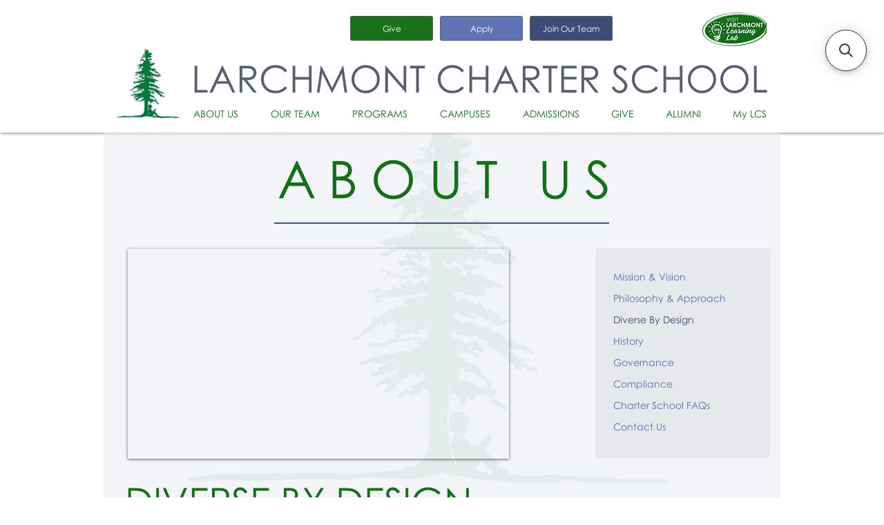

--- FILE ---
content_type: application/javascript; charset=utf-8
request_url: https://searchanise-ef84.kxcdn.com/preload_data.6Q3Y2X5X6g.js
body_size: 131
content:
window.Searchanise.preloadedSuggestions=['after school','for lunch','for hours','ap class','school lunch','log in','larchmont read','no school','11th grade','ap exams','12th grade','summertime classic','class rank','lunch meal','i ready','ice cream at','a day','extra moist','edwin co','lcs reads','winter break','treat for school lunches','ap world history','block a','lucky peach','lab day','school for','a days','at what','to for','fall break','class size','ap literature','jennifer davisson','sign in','ap language','english as a','grade 10th','school lunches','sign yo for plai'];

--- FILE ---
content_type: application/javascript; charset=utf-8
request_url: https://searchanise-ef84.kxcdn.com/templates.6Q3Y2X5X6g.js
body_size: 1538
content:
Searchanise=window.Searchanise||{};Searchanise.templates={Platform:'wix',AutocompleteLayout:'singlecolumn_wix',AutocompleteStyle:'ITEMS_SINGLECOLUMN_BLACK_WIX',AutocompleteSuggestionCount:20,AutocompleteCategoriesCount:0,AutocompletePagesCount:25,AutocompleteItemCount:25,AutocompleteSuggestOnSearchBoxEmpty:'Y',AutocompleteShowViewAllLink:'N',AutocompleteShowPrice:'N',AutocompleteShowListPrice:'N',AutocompleteShowProductCode:'N',AutocompleteShowRecent:'Y',AutocompleteShowMoreLink:'Y',AutocompleteTemplate:'<div class="snize-ac-results-content"><ul class="snize-ac-results-list" id="snize-ac-items-container-1"></ul><ul class="snize-ac-results-list" id="snize-ac-items-container-2"></ul><ul class="snize-ac-results-list" id="snize-ac-items-container-3"></ul><ul class="snize-ac-results-singlecolumn-list" id="snize-ac-items-container-4"></ul><div class="snize-results-html" style="cursor:auto;" id="snize-ac-results-html-container"></div></div>',AutocompleteMobileTemplate:'<div class="snize-ac-results-content"><div class="snize-mobile-top-panel"><div class="snize-close-button"><button type="button" class="snize-close-button-arrow"></button></div><form action="#" style="margin: 0px"><div class="snize-search"><input id="snize-mobile-search-input" autocomplete="off" class="snize-input-style snize-mobile-input-style"></div><div class="snize-clear-button-container"><button type="button" class="snize-clear-button" style="visibility: hidden"></button></div></form></div><ul class="snize-ac-results-list" id="snize-ac-items-container-1"></ul><ul class="snize-ac-results-list" id="snize-ac-items-container-2"></ul><ul class="snize-ac-results-list" id="snize-ac-items-container-3"></ul><ul id="snize-ac-items-container-4"></ul><div class="snize-results-html" style="cursor:auto;" id="snize-ac-results-html-container"></div><div class="snize-close-area" id="snize-ac-close-area"></div></div>',AutocompleteItem:'<li class="snize-product ${product_classes}" id="snize-ac-product-${product_id}"><a href="${autocomplete_link}" class="snize-item" draggable="false"><div class="snize-thumbnail"><img src="${image_link}" class="snize-item-image ${additional_image_classes}" alt="${autocomplete_image_alt}"></div><div class="snize-product-info"><span class="snize-title">${title}</span><span class="snize-description">${description}</span>${autocomplete_product_code_html}${autocomplete_product_attribute_html}<div class="snize-ac-prices-container">${autocomplete_prices_html}</div><div class="snize-labels-wrapper">${autocomplete_product_ribbons_html}${autocomplete_in_stock_status_html}${autocomplete_product_discount_label}</div>${reviews_html}</div></a></li>',AutocompleteResultsOrder:["suggestions","pages","products","categories"],LabelAutocompleteMobileSearchInputPlaceholder:'Search LCS',LabelStickySearchboxInputPlaceholder:'Search LCS',LabelAutocompleteResultsFound:'Showing [count] results for',ProductDiscountBgcolor:'333333',ResultsShow:'Y',ResultsStyle:'RESULTS_BIG_PICTURES_WIX',ResultsCategoriesCount:0,ResultsShowFiltersInTopSection:'N',ResultsProductDiscountBgcolor:'333333',ShowBestsellingSorting:'Y',ShowDiscountSorting:'Y',LabelResultsResetFilters:'Clear all',StickySearchboxShow:'Y',StickySearchboxPosition:'top-right',WixCurrency:'USD',WixAppId:'bfd122e2-c23e-4d99-ba83-a960c931a7f2',ColorsCSS:'.snize-ac-results .snize-label { color: #166E18; }.snize-ac-results .snize-suggestion { color: #959595; }.snize-ac-results .snize-category a { color: #959595; }.snize-ac-results .snize-page a { color: #959595; }.snize-ac-results .snize-view-all-categories { color: #959595; }.snize-ac-results .snize-view-all-pages { color: #959595; }.snize-ac-results .snize-no-products-found-text { color: #959595; }.snize-ac-results .snize-no-products-found-text .snize-no-products-found-link { color: #959595; }.snize-ac-results .snize-no-products-found .snize-did-you-mean .snize-no-products-found-link { color: #959595; }.snize-ac-results .snize-popular-suggestions-text .snize-no-products-found-link { color: #959595; }.snize-ac-results .snize-nothing-found-text { color: #959595; }.snize-ac-results .snize-nothing-found .snize-popular-suggestions-text { color: #959595; }.snize-ac-results .snize-nothing-found .snize-popular-suggestions-view-all-products-text { color: #959595; }.snize-ac-results .snize-nothing-found .snize-ac-view-all-products { color: #959595; }.snize-ac-results .snize-suggestion.snize-recent { color: #425080; }.snize-ac-results .snize-title { color: #5A5F70; }.snize-ac-results .snize-description { color: #959595; }.snize-ac-results .snize-price-list { color: #425080; }.snize-ac-results span.snize-discounted-price { color: #166E18; }.snize-ac-results .snize-attribute { color: #959595; }.snize-ac-results .snize-sku { color: #959595; }.snize-ac-results .snize-view-all-link { color: #425080; }div.snize li.snize-product span.snize-title { color: #166E18; }div.snize li.snize-category span.snize-title { color: #166E18; }div.snize li.snize-page span.snize-title { color: #166E18; }div.snize ul.snize-product-filters-list li:hover span { color: #166E18; }div.snize li.snize-no-products-found div.snize-no-products-found-text span a { color: #166E18; }#snize-search-results-grid-mode span.snize-description, #snize-search-results-list-mode span.snize-description { color: #959595; }div.snize div.snize-search-results-categories li.snize-category span.snize-description { color: #959595; }div.snize div.snize-search-results-pages li.snize-page span.snize-description { color: #959595; }div.snize li.snize-no-products-found.snize-with-suggestion div.snize-no-products-found-text span { color: #959595; }#snize-search-results-grid-mode .snize-price-list, #snize-search-results-list-mode .snize-price-list { color: #425080; }div.snize#snize_results.snize-mobile-design li.snize-product .snize-price-list .snize-price { color: #425080; }#snize-search-results-grid-mode span.snize-attribute { color: #303F4D; }#snize-search-results-list-mode span.snize-attribute { color: #303F4D; }#snize-search-results-grid-mode span.snize-sku { color: #303F4D; }#snize-search-results-list-mode span.snize-sku { color: #303F4D; }div.snize .snize-button { background-color: #166E18; }#snize-modal-product-quick-view .snize-button { background-color: #166E18; }div.snize .snize-button { color: #FFFFFFFFF; }#snize-modal-product-quick-view .snize-button { color: #FFFFFFFFF; }div.snize div.snize-product-filters-title { color: #166e18; }div.snize div.snize-filters-dropdown-title { color: #166e18; }#snize-modal-mobile-filters-dialog div.snize-product-filter-opener span.snize-product-filter-title { color: #166e18; }#snize-modal-mobile-filters-dialog div.snize-product-filters-header span.snize-product-filters-title { color: #166e18; }div.snize input.snize-price-range-input { color: #303F4D; }div.snize div.slider-container .scale ins { color: #303F4D !important; }div.snize ul.snize-product-filters-list li label span { color: #303F4D; }div.snize ul.snize-product-filters-list li label span:hover { color: #303F4D; }div.snize ul.snize-product-filters-list li label span.snize-filter-variant-count { color: #303F4D; }div.snize ul.snize-product-size-filter li label .snize-size-filter-checkbox > span { color: #303F4D; }#snize-modal-mobile-filters-dialog ul.snize-product-size-filter li label .snize-size-filter-checkbox > span { color: #303F4D; }#snize-modal-mobile-filters-dialog ul.snize-product-filters-list li label > span { color: #303F4D; }div.snize input.snize-price-range-input::-webkit-input-placeholder { color: #959595 !important; }div.snize input.snize-price-range-input::-moz-placeholder { color: #959595 !important; }div.snize input.snize-price-range-input:-ms-input-placeholder { color: #959595 !important; }#snize-modal-mobile-filters-dialog div.snize-product-filters-buttons-container button.snize-product-filters-show-products { background-color: #166e18; }#snize-modal-mobile-filters-dialog div.snize-product-filters-buttons-container button.snize-product-filters-reset-all { color: #166e18; }'}